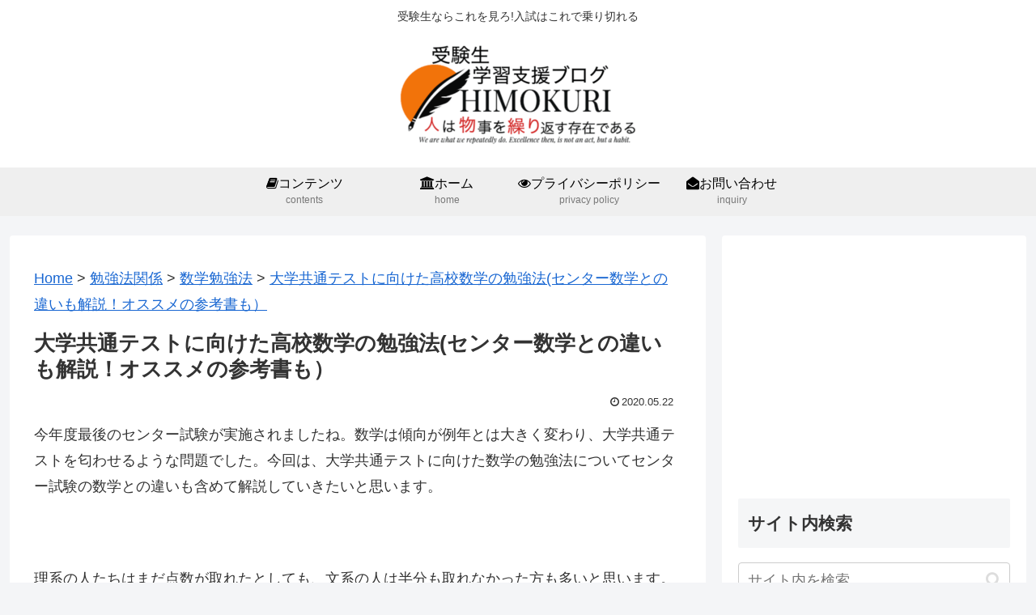

--- FILE ---
content_type: text/html; charset=utf-8
request_url: https://www.google.com/recaptcha/api2/aframe
body_size: 267
content:
<!DOCTYPE HTML><html><head><meta http-equiv="content-type" content="text/html; charset=UTF-8"></head><body><script nonce="aoyxwUkSG_T_sDe9KnIKkA">/** Anti-fraud and anti-abuse applications only. See google.com/recaptcha */ try{var clients={'sodar':'https://pagead2.googlesyndication.com/pagead/sodar?'};window.addEventListener("message",function(a){try{if(a.source===window.parent){var b=JSON.parse(a.data);var c=clients[b['id']];if(c){var d=document.createElement('img');d.src=c+b['params']+'&rc='+(localStorage.getItem("rc::a")?sessionStorage.getItem("rc::b"):"");window.document.body.appendChild(d);sessionStorage.setItem("rc::e",parseInt(sessionStorage.getItem("rc::e")||0)+1);localStorage.setItem("rc::h",'1768910337316');}}}catch(b){}});window.parent.postMessage("_grecaptcha_ready", "*");}catch(b){}</script></body></html>